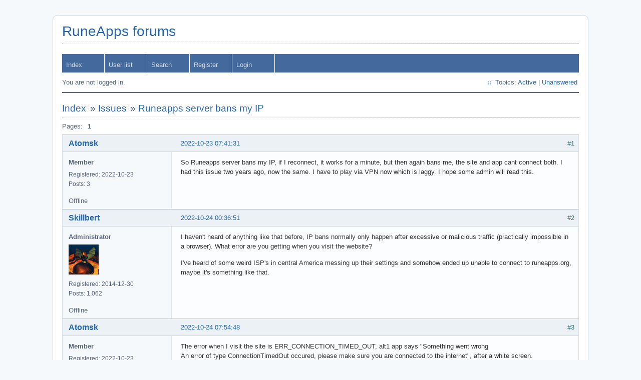

--- FILE ---
content_type: text/html; charset=utf-8
request_url: https://runeapps.org/forums/viewtopic.php?id=1488
body_size: 2331
content:
<!DOCTYPE html PUBLIC "-//W3C//DTD XHTML 1.0 Strict//EN" "http://www.w3.org/TR/xhtml1/DTD/xhtml1-strict.dtd">
<html xmlns="http://www.w3.org/1999/xhtml" xml:lang="en" lang="en" dir="ltr">
<head>
<meta http-equiv="Content-Type" content="text/html; charset=utf-8" />
<title>Runeapps server bans my IP / Issues / RuneApps forums</title>
<link rel="stylesheet" type="text/css" href="style/Air.css" />
<link rel="canonical" href="viewtopic.php?id=1488" title="Page 1" />
<link rel="alternate" type="application/atom+xml" href="extern.php?action=feed&amp;tid=1488&amp;type=atom" title="Atom topic feed" />
</head>

<body>

<div id="punviewtopic" class="pun">
<div class="top-box"></div>
<div class="punwrap">

<div id="brdheader" class="block">
	<div class="box">
		<div id="brdtitle" class="inbox">
			<h1><a href="index.php">RuneApps forums</a></h1>
			<div id="brddesc"></div>
		</div>
		<div id="brdmenu" class="inbox">
			<ul>
				<li id="navindex" class="isactive"><a href="index.php">Index</a></li>
				<li id="navuserlist"><a href="userlist.php">User list</a></li>
				<li id="navsearch"><a href="search.php">Search</a></li>
				<li id="navregister"><a href="register.php">Register</a></li>
				<li id="navlogin"><a href="login.php">Login</a></li>
			</ul>
		</div>
		<div id="brdwelcome" class="inbox">
			<p class="conl">You are not logged in.</p>
			<ul class="conr">
				<li><span>Topics: <a href="search.php?action=show_recent" title="Find topics with recent posts.">Active</a> | <a href="search.php?action=show_unanswered" title="Find topics with no replies.">Unanswered</a></span></li>
			</ul>
			<div class="clearer"></div>
		</div>
	</div>
</div>



<div id="brdmain">
<div class="linkst">
	<div class="inbox crumbsplus">
		<ul class="crumbs">
			<li><a href="index.php">Index</a></li>
			<li><span>»&#160;</span><a href="viewforum.php?id=5">Issues</a></li>
			<li><span>»&#160;</span><strong><a href="viewtopic.php?id=1488">Runeapps server bans my IP</a></strong></li>
		</ul>
		<div class="pagepost">
			<p class="pagelink conl"><span class="pages-label">Pages: </span><strong class="item1">1</strong></p>
		</div>
		<div class="clearer"></div>
	</div>
</div>

<div id="p4907" class="blockpost rowodd firstpost blockpost1">
	<h2><span><span class="conr">#1</span> <a href="viewtopic.php?pid=4907#p4907">2022-10-23 07:41:31</a></span></h2>
	<div class="box">
		<div class="inbox">
			<div class="postbody">
				<div class="postleft">
					<dl>
						<dt><strong><a href="profile.php?id=2284">Atomsk</a></strong></dt>
						<dd class="usertitle"><strong>Member</strong></dd>
						<dd><span>Registered: 2022-10-23</span></dd>
						<dd><span>Posts: 3</span></dd>
					</dl>
				</div>
				<div class="postright">
					<h3>Runeapps server bans my IP</h3>
					<div class="postmsg">
						<p>So Runeapps server bans my IP, if I reconnect, it works for a minute, but then again bans me, the site and app cant connect both. I had this issue two years ago, now the same. I have to play via VPN now which is laggy. I hope some admin will read this.</p>
					</div>
				</div>
			</div>
		</div>
		<div class="inbox">
			<div class="postfoot clearb">
				<div class="postfootleft"><p><span>Offline</span></p></div>
			</div>
		</div>
	</div>
</div>

<div id="p4908" class="blockpost roweven">
	<h2><span><span class="conr">#2</span> <a href="viewtopic.php?pid=4908#p4908">2022-10-24 00:36:51</a></span></h2>
	<div class="box">
		<div class="inbox">
			<div class="postbody">
				<div class="postleft">
					<dl>
						<dt><strong><a href="profile.php?id=2">Skillbert</a></strong></dt>
						<dd class="usertitle"><strong>Administrator</strong></dd>
						<dd class="postavatar"><img src="https://runeapps.org/forums/img/avatars/2.png?m=1536575610" width="60" height="60" alt="" /></dd>
						<dd><span>Registered: 2014-12-30</span></dd>
						<dd><span>Posts: 1,062</span></dd>
					</dl>
				</div>
				<div class="postright">
					<h3>Re: Runeapps server bans my IP</h3>
					<div class="postmsg">
						<p>I haven&#039;t heard of anything like that before, IP bans normally only happen after excessive or malicious traffic (practically impossible in a browser). What error are you getting when you visit the website?</p><p>I&#039;ve heard of some weird ISP&#039;s in central America messing up their settings and somehow ended up unable to connect to runeapps.org, maybe it&#039;s something like that.</p>
					</div>
				</div>
			</div>
		</div>
		<div class="inbox">
			<div class="postfoot clearb">
				<div class="postfootleft"><p><span>Offline</span></p></div>
			</div>
		</div>
	</div>
</div>

<div id="p4909" class="blockpost rowodd">
	<h2><span><span class="conr">#3</span> <a href="viewtopic.php?pid=4909#p4909">2022-10-24 07:54:48</a></span></h2>
	<div class="box">
		<div class="inbox">
			<div class="postbody">
				<div class="postleft">
					<dl>
						<dt><strong><a href="profile.php?id=2284">Atomsk</a></strong></dt>
						<dd class="usertitle"><strong>Member</strong></dd>
						<dd><span>Registered: 2022-10-23</span></dd>
						<dd><span>Posts: 3</span></dd>
					</dl>
				</div>
				<div class="postright">
					<h3>Re: Runeapps server bans my IP</h3>
					<div class="postmsg">
						<p>The error when I visit the site is ERR_CONNECTION_TIMED_OUT, alt1 app says &quot;Something went wrong<br />An error of type ConnectionTimedOut occured, please make sure you are connected to the internet&quot;, after a white screen.</p>
						<p class="postedit"><em>Last edited by Atomsk (2022-10-24 07:55:16)</em></p>
					</div>
				</div>
			</div>
		</div>
		<div class="inbox">
			<div class="postfoot clearb">
				<div class="postfootleft"><p><span>Offline</span></p></div>
			</div>
		</div>
	</div>
</div>

<div id="p4917" class="blockpost roweven">
	<h2><span><span class="conr">#4</span> <a href="viewtopic.php?pid=4917#p4917">2022-10-30 13:08:16</a></span></h2>
	<div class="box">
		<div class="inbox">
			<div class="postbody">
				<div class="postleft">
					<dl>
						<dt><strong><a href="profile.php?id=2284">Atomsk</a></strong></dt>
						<dd class="usertitle"><strong>Member</strong></dd>
						<dd><span>Registered: 2022-10-23</span></dd>
						<dd><span>Posts: 3</span></dd>
					</dl>
				</div>
				<div class="postright">
					<h3>Re: Runeapps server bans my IP</h3>
					<div class="postmsg">
						<p>The issue resolved by itself just like 2 years ago...</p>
					</div>
				</div>
			</div>
		</div>
		<div class="inbox">
			<div class="postfoot clearb">
				<div class="postfootleft"><p><span>Offline</span></p></div>
			</div>
		</div>
	</div>
</div>

<div class="postlinksb">
	<div class="inbox crumbsplus">
		<div class="pagepost">
			<p class="pagelink conl"><span class="pages-label">Pages: </span><strong class="item1">1</strong></p>
		</div>
		<ul class="crumbs">
			<li><a href="index.php">Index</a></li>
			<li><span>»&#160;</span><a href="viewforum.php?id=5">Issues</a></li>
			<li><span>»&#160;</span><strong><a href="viewtopic.php?id=1488">Runeapps server bans my IP</a></strong></li>
		</ul>
		<div class="clearer"></div>
	</div>
</div>
</div>

<div id="brdfooter" class="block">
	<h2><span>Board footer</span></h2>
	<div class="box">
		<div id="brdfooternav" class="inbox">
			<div class="conl">
				<form id="qjump" method="get" action="viewforum.php">
					<div><label><span>Jump to<br /></span>
					<select name="id" onchange="window.location=('viewforum.php?id='+this.options[this.selectedIndex].value)">
						<optgroup label="RuneApps">
							<option value="3">General</option>
							<option value="4">Suggestions and requests</option>
							<option value="5" selected="selected">Issues</option>
							<option value="7">Development</option>
							<option value="8">Third party apps</option>
						</optgroup>
					</select></label>
					<input type="submit" value=" Go " accesskey="g" />
					</div>
				</form>
			</div>
			<div class="conr">
				<p id="feedlinks"><span class="atom"><a href="extern.php?action=feed&amp;tid=1488&amp;type=atom">Atom topic feed</a></span></p>
				<p id="poweredby">Powered by <a href="http://fluxbb.org/">FluxBB</a></p>
			</div>
			<div class="clearer"></div>
		</div>
	</div>
</div>

</div>
<div class="end-box"></div>
</div>

</body>
</html>
